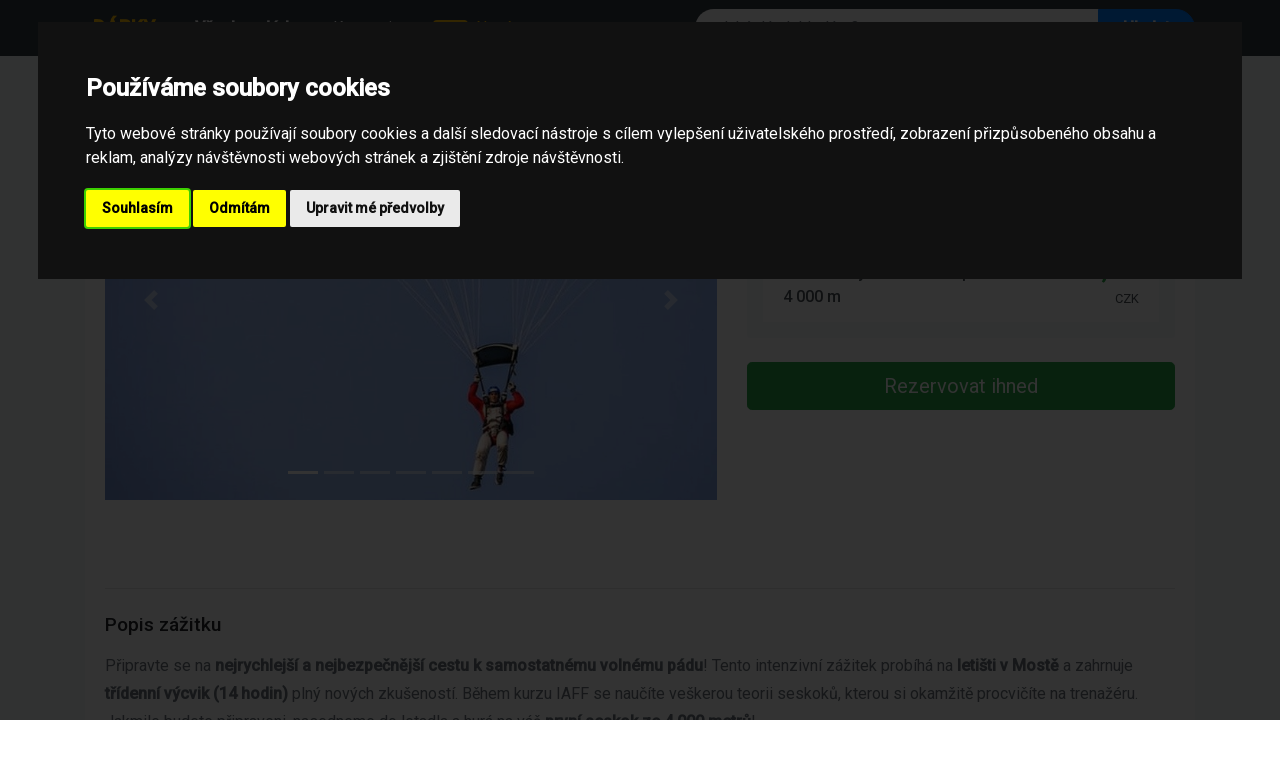

--- FILE ---
content_type: text/html; charset=utf-8
request_url: https://najdi-darek.cz/zazitek/16290/zakladni-vycvik-volneho-padu-iaff-ze-4-000-m
body_size: 5052
content:
<!doctype html> <html lang="cs"> <head> <meta charset="utf-8"> <meta name="viewport" content="width=device-width, initial-scale=1, shrink-to-fit=no"> <meta name="description" content="&lt;p&gt;Připravte se na &lt;strong&gt;nejrychlejší a nejbezpečnější cestu k samostatnému volnému pádu&lt;/strong&gt;! Tento intenzivní zážitek…"> <meta name="author" content=""> <meta name="google-site-verification" content="wYnbGJq09TCbda1D8_BnwzaPDMfW8yG6CYzLU5ABJfA" /> <meta property="og:site_name" content="Najdi Dárek"> <meta name="application-name" content="Najdi Dárek"> <link rel="icon" href="/favicon.ico"> <title>Základní výcvik volného pádu IAFF ze 4 000 m | Najdi-dárek.cz</title> <link rel="preconnect" href="https://fonts.googleapis.com"> <link rel="preconnect" href="https://fonts.gstatic.com" crossorigin> <link href="https://fonts.googleapis.com/css2?family=Roboto:ital,wght@0,100;0,300;0,400;0,500;1,100;1,300;1,400;1,500&display=swap" rel="stylesheet"> <!-- Bootstrap core CSS --> <link href="https://najdi-darek.cz/front_styles/vendor/dist/css/bootstrap.min.css" rel="stylesheet"> <!-- Custom styles for this template --> <link href="https://najdi-darek.cz/front_styles/css/album.css?v=2" rel="stylesheet"> <link rel="canonical" href="https://najdi-darek.cz/zazitek/16290/zakladni-vycvik-volneho-padu-iaff-ze-4-000-m" /> <script type="application/ld+json">
{
  "@context": "https://schema.org",
  "@type": "BreadcrumbList",
  "itemListElement": [
    {
      "@type": "ListItem",
      "position": 1,
      "name": "Dárky",
      "item": "https://najdi-darek.cz/"
    },
    {
      "@type": "ListItem",
      "position": 2,
      "name": "Zážitky",
      "item": "https://najdi-darek.cz/kategorie/253/zazitky"
    },
    {
      "@type": "ListItem",
      "position": 3,
      "name": "Adrenalin",
      "item": "https://najdi-darek.cz/kategorie/271/adrenalin"
    },
    {
      "@type": "ListItem",
      "position": 4,
      "name": "Adrenalin ve vzduchu",
      "item": "https://najdi-darek.cz/kategorie/308/adrenalin-ve-vzduchu"
    },
    {
      "@type": "ListItem",
      "position": 5,
      "name": "Základní výcvik volného pádu IAFF ze 4 000 m",
      "item": "https://najdi-darek.cz/zazitek/2367521/zakladni-vycvik-volneho-padu-iaff-ze-4-000-m"
    }
  ]
}
</script> </head> <body> <header class="bg-dark shadow-sm"> <div class="container"> <nav class="navbar navbar-expand-lg navbar-dark bg-dark px-0 py-2"> <a href="/" class="navbar-brand font-weight-bold text-uppercase text-warning mr-4"> <i class="fa fa-gift mr-2"></i>Dárky </a> <button class="navbar-toggler border-0" type="button" data-toggle="collapse" data-target="#navbar" aria-controls="navbar" aria-expanded="false" aria-label="Toggle navigation"> <span class="navbar-toggler-icon"></span> </button> <div class="collapse navbar-collapse" id="navbar"> <ul class="navbar-nav mr-auto align-items-center"> <li class="nav-item"> <a href="/" class="nav-link text-white font-weight-bold px-3"> Všechny dárky </a> </li> <li class="nav-item"> <a href="/category/list" class="nav-link text-white px-3"> Kategorie </a> </li> <li class="nav-item"> <a href="/?type=latest" class="nav-link text-warning px-3"> <span class="badge badge-warning text-dark mr-1">NEW</span> Nové </a> </li> </ul> <form class="form-inline my-2 my-lg-0 w-100 d-flex justify-content-end" style="max-width: 500px;" action='/default/search'> <div class="input-group w-100"> <input class="form-control border-0" style="border-radius: 20px 0 0 20px; padding-left: 1.5rem;" autocomplete="off" name='search' id="search" type="search" placeholder="Jaký dárek hledáte?" aria-label="Search"> <div class="input-group-append"> <button class="btn btn-primary px-4 font-weight-bold" style="border-radius: 0 20px 20px 0;" type="submit"> <i class="fa fa-search d-lg-none"></i> <span class="d-none d-lg-inline">Hledat</span> </button> </div> </div> </form> </div> </nav> </div> </header> <main role="main"> <div class="album py-4 bg-light"> <div class="container"> <div class="card shadow-sm border-0 mb-5" itemscope itemtype="https://schema.org/Product"> <div class="card-body"> <div class="row"> <div class="col-lg-7 col-md-6 mb-4"> <div id="experienceCarousel" class="carousel slide rounded overflow-hidden shadow-sm" data-ride="carousel"> <ol class="carousel-indicators"> <li data-target="#experienceCarousel" data-slide-to="1" class="active"></li> <li data-target="#experienceCarousel" data-slide-to="2" class=""></li> <li data-target="#experienceCarousel" data-slide-to="3" class=""></li> <li data-target="#experienceCarousel" data-slide-to="4" class=""></li> <li data-target="#experienceCarousel" data-slide-to="5" class=""></li> <li data-target="#experienceCarousel" data-slide-to="6" class=""></li> <li data-target="#experienceCarousel" data-slide-to="7" class=""></li> </ol> <div class="carousel-inner"> <div class="carousel-item active"> <img data-enlargeable="true" class="d-block w-100" src="https://najdi-darek.cz/experiences/16290/0.jpg" itemprop="image" alt="Základní výcvik volného pádu IAFF ze 4 000 m" style="object-fit: cover; height: 400px;"> </div> <div class="carousel-item "> <img data-enlargeable="true" class="d-block w-100" src="https://najdi-darek.cz/experiences/16290/1.jpg" itemprop="image" alt="Základní výcvik volného pádu IAFF ze 4 000 m" style="object-fit: cover; height: 400px;"> </div> <div class="carousel-item "> <img data-enlargeable="true" class="d-block w-100" src="https://najdi-darek.cz/experiences/16290/2.jpg" itemprop="image" alt="Základní výcvik volného pádu IAFF ze 4 000 m" style="object-fit: cover; height: 400px;"> </div> <div class="carousel-item "> <img data-enlargeable="true" class="d-block w-100" src="https://najdi-darek.cz/experiences/16290/3.jpg" itemprop="image" alt="Základní výcvik volného pádu IAFF ze 4 000 m" style="object-fit: cover; height: 400px;"> </div> <div class="carousel-item "> <img data-enlargeable="true" class="d-block w-100" src="https://najdi-darek.cz/experiences/16290/4.jpg" itemprop="image" alt="Základní výcvik volného pádu IAFF ze 4 000 m" style="object-fit: cover; height: 400px;"> </div> <div class="carousel-item "> <img data-enlargeable="true" class="d-block w-100" src="https://najdi-darek.cz/experiences/16290/5.jpg" itemprop="image" alt="Základní výcvik volného pádu IAFF ze 4 000 m" style="object-fit: cover; height: 400px;"> </div> <div class="carousel-item "> <img data-enlargeable="true" class="d-block w-100" src="https://najdi-darek.cz/experiences/16290/6.jpg" itemprop="image" alt="Základní výcvik volného pádu IAFF ze 4 000 m" style="object-fit: cover; height: 400px;"> </div> </div> <a class="carousel-control-prev" href="#experienceCarousel" role="button" data-slide="prev"> <span class="carousel-control-prev-icon" aria-hidden="true"></span> <span class="sr-only">Previous</span> </a> <a class="carousel-control-next" href="#experienceCarousel" role="button" data-slide="next"> <span class="carousel-control-next-icon" aria-hidden="true"></span> <span class="sr-only">Next</span> </a> </div> </div> <div class="col-lg-5 col-md-6"> <h1 class="h2 font-weight-bold mb-3" itemprop="name">Základní výcvik volného pádu IAFF ze 4 000 m</h1> <div class="mb-4"> <div class="sharethis-inline-share-buttons"></div> </div> <div class="card bg-light border-0"> <div class="card-body p-3"> <h5 class="card-title text-muted text-uppercase small font-weight-bold mb-3">Vyberte variantu</h5> <div class="list-group list-group-flush shadow-sm rounded" itemscope itemprop="offers" itemtype="http://schema.org/AggregateOffer"> <a href="/product/buy/16290?option=5317337" target="_blank" class="list-group-item list-group-item-action d-flex justify-content-between align-items-center" rel="nofollow"> <div> <span itemprop="name" class="font-weight-500">Základní výcvik volného pádu IAFF ze 4 000 m</span> </div> <div class="text-right ml-2"> <span class="h5 text-success font-weight-bold mb-0" itemprop="lowPrice" content="10199"> 10,199 </span> <small itemprop="priceCurrency">CZK</small> </div> </a> </div> </div> </div> <div class="mt-4"> <button class="btn btn-success btn-lg btn-block shadow-sm" onclick="$('.list-group-item-action').first()[0].click()"> Rezervovat ihned </button> </div> </div> </div> <div class="row mt-5"> <div class="col-12"> <hr class="mb-4"> <h3 class="h4 mb-3">Popis zážitku</h3> <div class="text-muted" itemprop="description" style="line-height: 1.8;"> <p>Připravte se na <strong>nejrychlejší a nejbezpečnější cestu k samostatnému volnému pádu</strong>! Tento intenzivní zážitek probíhá na <strong>letišti v Mostě</strong> a zahrnuje <strong>třídenní výcvik (14 hodin)</strong> plný nových zkušeností. Během kurzu IAFF se naučíte veškerou teorii seskoků, kterou si okamžitě procvičíte na trenažéru. Jakmile budete připraveni, nasedneme do letadla a hurá na váš <strong>první seskok ze 4 000 metrů</strong>!<br>Váš seskok proběhne za <strong>bezprostředního doprovodu dvou zkušených instruktorů</strong>, kteří zajistí plynulý průběh a bezpečné otevření padáku v 1 500 metrech po přibližně minutovém volném pádu. Následuje malebných <strong>5 až 6 minut klidného plachtění</strong>, ideální pro vychutnání si dechberoucích výhledů z výšky.<br>Pro uchování vzpomínek na tento nezapomenutelný zážitek je možné si za příplatek objednat videozáznam.<br><br><strong>Cena zážitku zahrnuje:</strong><br>- Kompletní teoretickou výuku<br>- Zapůjčení veškerého potřebného vybavení včetně padáku<br>- 1 samostatný seskok pod dohledem 2 instruktorů<br><br><strong>Podmínky pro seskok:</strong><br>- Věk <strong>nad 15 let</strong> (do 18 let s písemným souhlasem obou rodičů/zákonného zástupce).<br>- Nutnost absolvovat <strong>zdravotní prohlídku</strong> u leteckého lékaře.<br>- Vhodné oblečení: sportovní oděv s dlouhými rukávy a nohavicemi, pevná obuv nad kotníky (bez háčků a přezek).<br>- Doporučujeme alespoň jeden předchozí seskok (na lano nebo tandem), není to však podmínkou.</p> </div> <p class="text-center w-100 pt-2"> <button class="btn btn-primary m-auto" onclick="$('.list-group-item-action').first()[0].click()">Zjistit více</button> </p> </div> </div> </div> </div> <div class="row"> <div class="col-lg-9 mb-4"> <div class="d-flex align-items-center justify-content-between mb-3"> <h3 class="h4 mb-0">Doporučené v kategorii</h3> </div> <div class="row"> <div class="col-md-6 col-lg-4 d-flex align-items-stretch mb-4"> <a href="/zazitek/21200/flyboarding" class="card shadow-sm border-0 w-100 text-decoration-none text-dark zoom-hover" data-id="21200"> <div class="position-relative"> <img class="card-img-top" src="https://najdi-darek.cz/experiences/21200/18_temp.jpg" title="Flyboarding" alt="Flyboarding" style="height: 200px; object-fit: cover;"> <div class="badge badge-success position-absolute p-2" style="bottom: 10px; right: 10px; font-size: 0.9rem;"> Od 1,399 CZK </div> </div> <div class="card-body"> <h6 class="card-title font-weight-bold mb-0">Flyboarding</h6> </div> </a> </div> <div class="col-md-6 col-lg-4 d-flex align-items-stretch mb-4"> <a href="/zazitek/21196/pobytovy-balicek-hotelu-wine-wellness-hotel-amande-jsem-na-wellness" class="card shadow-sm border-0 w-100 text-decoration-none text-dark zoom-hover" data-id="21196"> <div class="position-relative"> <img class="card-img-top" src="https://najdi-darek.cz/experiences/21196/2_temp.jpg" title="Pobytový balíček hotelu Wine Wellness Hotel Amande: Jsem na wellness" alt="Pobytový balíček hotelu Wine Wellness Hotel Amande: Jsem na wellness" style="height: 200px; object-fit: cover;"> <div class="badge badge-success position-absolute p-2" style="bottom: 10px; right: 10px; font-size: 0.9rem;"> Od 4,050 CZK </div> </div> <div class="card-body"> <h6 class="card-title font-weight-bold mb-0">Pobytový balíček hotelu Wine Wellness…</h6> </div> </a> </div> <div class="col-md-6 col-lg-4 d-flex align-items-stretch mb-4"> <a href="/zazitek/21195/kurz-vareni-remeslneho-piva-degustace" class="card shadow-sm border-0 w-100 text-decoration-none text-dark zoom-hover" data-id="21195"> <div class="position-relative"> <img class="card-img-top" src="https://najdi-darek.cz/experiences/21195/0_temp.jpg" title="Kurz vaření řemeslného piva + degustace" alt="Kurz vaření řemeslného piva + degustace" style="height: 200px; object-fit: cover;"> <div class="badge badge-success position-absolute p-2" style="bottom: 10px; right: 10px; font-size: 0.9rem;"> Od 2,449 CZK </div> </div> <div class="card-body"> <h6 class="card-title font-weight-bold mb-0">Kurz vaření řemeslného piva + degustace</h6> </div> </a> </div> <div class="col-md-6 col-lg-4 d-flex align-items-stretch mb-4"> <a href="/zazitek/21194/pobytovy-balicek-hotelu-wine-wellness-hotel-amande-jedu-na-mandle" class="card shadow-sm border-0 w-100 text-decoration-none text-dark zoom-hover" data-id="21194"> <div class="position-relative"> <img class="card-img-top" src="https://najdi-darek.cz/experiences/21194/13_temp.jpg" title="Pobytový balíček hotelu Wine Wellness Hotel Amande: Jedu na mandle" alt="Pobytový balíček hotelu Wine Wellness Hotel Amande: Jedu na mandle" style="height: 200px; object-fit: cover;"> <div class="badge badge-success position-absolute p-2" style="bottom: 10px; right: 10px; font-size: 0.9rem;"> Od 4,430 CZK </div> </div> <div class="card-body"> <h6 class="card-title font-weight-bold mb-0">Pobytový balíček hotelu Wine Wellness…</h6> </div> </a> </div> <div class="col-md-6 col-lg-4 d-flex align-items-stretch mb-4"> <a href="/zazitek/21193/pobytovy-balicek-hotelu-wine-wellness-hotel-amande-jsem-na-dovolene" class="card shadow-sm border-0 w-100 text-decoration-none text-dark zoom-hover" data-id="21193"> <div class="position-relative"> <img class="card-img-top" src="https://najdi-darek.cz/experiences/21193/4_temp.jpg" title="Pobytový balíček hotelu Wine Wellness Hotel Amande: Jsem na dovolené" alt="Pobytový balíček hotelu Wine Wellness Hotel Amande: Jsem na dovolené" style="height: 200px; object-fit: cover;"> <div class="badge badge-success position-absolute p-2" style="bottom: 10px; right: 10px; font-size: 0.9rem;"> Od 3,550 CZK </div> </div> <div class="card-body"> <h6 class="card-title font-weight-bold mb-0">Pobytový balíček hotelu Wine Wellness…</h6> </div> </a> </div> <div class="col-md-6 col-lg-4 d-flex align-items-stretch mb-4"> <a href="/zazitek/21192/pobytovy-balicek-hotelu-wine-wellness-hotel-amande-jsem-vinar" class="card shadow-sm border-0 w-100 text-decoration-none text-dark zoom-hover" data-id="21192"> <div class="position-relative"> <img class="card-img-top" src="https://najdi-darek.cz/experiences/21192/15_temp.jpg" title="Pobytový balíček hotelu Wine Wellness Hotel Amande: Jsem vinař" alt="Pobytový balíček hotelu Wine Wellness Hotel Amande: Jsem vinař" style="height: 200px; object-fit: cover;"> <div class="badge badge-success position-absolute p-2" style="bottom: 10px; right: 10px; font-size: 0.9rem;"> Od 5,320 CZK </div> </div> <div class="card-body"> <h6 class="card-title font-weight-bold mb-0">Pobytový balíček hotelu Wine Wellness…</h6> </div> </a> </div> </div> </div> <div class="col-lg-3"> <div class="card shadow-sm border-0"> <div class="card-header bg-white font-weight-bold"> Kategorie </div> <div class="card-body"> <div class="d-flex flex-wrap"> <a href="/kategorie/253/zazitky" class="badge badge-light border mr-1 mb-2 p-2"> Zážitky </a> <a href="/kategorie/271/adrenalin" class="badge badge-light border mr-1 mb-2 p-2"> Adrenalin </a> <a href="/kategorie/308/adrenalin-ve-vzduchu" class="badge badge-light border mr-1 mb-2 p-2"> Adrenalin ve vzduchu </a> </div> </div> </div> </div> </div> </div> </div> <style> .zoom-hover { transition: transform 0.2s; } .zoom-hover:hover { transform: translateY(-5px); } .font-weight-500 { font-weight: 500; } </style> </main> <footer class="text-muted bg-light"> <div class="container"> <div class="clearfix"></div> <div style="text-align:center;width:100%"><strong><a style="color:#000" href="https://goodexperience.cz/">&copy; Web Development - Good Experience s.r.o.</a></strong></div> <p class="float-right"> <a id="back-to-top" href="#" class="btn btn-success btn-lg back-to-top" role="button" title="Nahoru" data-toggle="tooltip" data-placement="left">&#x2191;</a> </p> </div> </footer> <script src="https://najdi-darek.cz/js/jquery.js"></script> <script src="https://code.jquery.com/ui/1.12.1/jquery-ui.min.js"></script> <link href="https://cdnjs.cloudflare.com/ajax/libs/jqueryui/1.12.1/jquery-ui.min.css" rel="stylesheet" type="text/css" media="all"/> <script src="https://najdi-darek.cz/js/ajax.js"></script> <script src="https://najdi-darek.cz/js/main.js?v=1"></script> <script src="https://najdi-darek.cz/front_styles/vendor/assets/js/vendor/popper.min.js"></script> <script src="https://najdi-darek.cz/front_styles/vendor/dist/js/bootstrap.min.js"></script> <script src="https://najdi-darek.cz/front_styles/vendor/assets/js/vendor/holder.min.js"></script> <link rel="stylesheet" href="//cdnjs.cloudflare.com/ajax/libs/fancybox/2.1.5/jquery.fancybox.min.css" media="screen"> <script src="//cdnjs.cloudflare.com/ajax/libs/fancybox/2.1.5/jquery.fancybox.min.js"></script> <!-- Cookie Consent by TermsFeed https://www.TermsFeed.com --> <script type="text/javascript" src="//www.termsfeed.com/public/cookie-consent/4.1.0/cookie-consent.js" charset="UTF-8"></script> <script type="text/javascript" charset="UTF-8">
document.addEventListener('DOMContentLoaded', function () {
cookieconsent.run({"notice_banner_type":"interstitial","consent_type":"express","palette":"dark","language":"cs","page_load_consent_levels":["strictly-necessary"],"notice_banner_reject_button_hide":false,"preferences_center_close_button_hide":false,"page_refresh_confirmation_buttons":false});
});
</script> <!-- Unnamed script --> <script type="text/plain" data-cookie-consent="tracking" async src='https://www.googletagmanager.com/gtag/js?id=G-ZHTXQKDBFJ'></script> <script type="text/plain" data-cookie-consent="tracking">
  window.dataLayer = window.dataLayer || [];
  function gtag(){ dataLayer.push(arguments);}
  gtag('js', new Date());

  gtag('config', 'G-ZHTXQKDBFJ');
</script> <!-- end of Unnamed script--> <!-- Unnamed script --> <script type="text/plain" data-cookie-consent="tracking" src="https://platform-api.sharethis.com/js/sharethis.js#property=65babd733625b4001a8bce11&product=inline-share-buttons&source=platform" async="async"></script> <!-- end of Unnamed script--> <noscript>Free cookie consent management tool by <a href="https://www.termsfeed.com/">TermsFeed</a></noscript> <!-- End Cookie Consent by TermsFeed https://www.TermsFeed.com --> <!-- Below is the link that users can use to open Preferences Center to change their preferences. Do not modify the ID parameter. Place it where appropriate, style it as needed. --> <a href="#" id="open_preferences_center">Update cookies preferences</a> <script src="https://najdi-darek.cz/js/cloud.js"></script> <link rel="stylesheet" href="https://najdi-darek.cz/css/cloud.css" media="screen"> <script>
    $ (".cloud-tags").prettyTag ();
</script> </body> </html>
